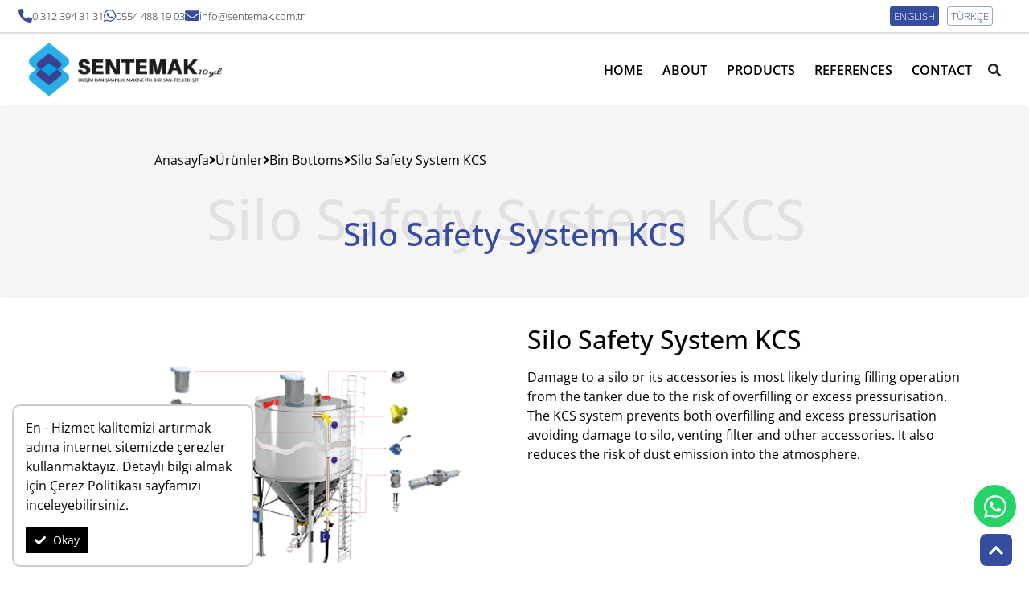

--- FILE ---
content_type: text/html; charset=UTF-8
request_url: https://sentemak.com.tr/en/products/silo-safety-system-kcs/
body_size: 10204
content:
<!DOCTYPE html>
<html lang="en-US">
<head>
    <meta charset="UTF-8">
    <meta name="viewport" content="width=device-width, initial-scale=1.0" >
    <meta name="siteURL" content="https://sentemak.com.tr/en/">
    <meta name="author" content="Sefa Sungur <info@sefa.dev>">
    <link rel="profile" href="https://gmpg.org/xfn/11">
    <meta name='robots' content='index, follow, max-image-preview:large, max-snippet:-1, max-video-preview:-1' />

	<!-- This site is optimized with the Yoast SEO plugin v26.8 - https://yoast.com/product/yoast-seo-wordpress/ -->
	<title>Silo Safety System KCS - Sentemak</title>
	<meta name="description" content="Damage to a silo or its accessories is most likely during filling operation from the tanker due to the risk of overfilling or excess pressurisation.The" />
	<link rel="canonical" href="https://sentemak.com.tr/en/products/silo-safety-system-kcs/" />
	<meta property="og:locale" content="en_US" />
	<meta property="og:type" content="article" />
	<meta property="og:title" content="Silo Safety System KCS - Sentemak" />
	<meta property="og:description" content="Damage to a silo or its accessories is most likely during filling operation from the tanker due to the risk of overfilling or excess pressurisation.The" />
	<meta property="og:url" content="https://sentemak.com.tr/en/products/silo-safety-system-kcs/" />
	<meta property="og:site_name" content="Sentemak" />
	<meta property="article:modified_time" content="2023-01-06T12:02:35+00:00" />
	<meta property="og:image" content="https://sentemak.com.tr/wp-content/uploads/2023/01/KCS-blockedout-.png" />
	<meta property="og:image:width" content="1260" />
	<meta property="og:image:height" content="840" />
	<meta property="og:image:type" content="image/png" />
	<meta name="twitter:card" content="summary_large_image" />
	<script type="application/ld+json" class="yoast-schema-graph">{"@context":"https://schema.org","@graph":[{"@type":"WebPage","@id":"https://sentemak.com.tr/en/products/silo-safety-system-kcs/","url":"https://sentemak.com.tr/en/products/silo-safety-system-kcs/","name":"Silo Safety System KCS - Sentemak","isPartOf":{"@id":"https://sentemak.com.tr/en/#website"},"primaryImageOfPage":{"@id":"https://sentemak.com.tr/en/products/silo-safety-system-kcs/#primaryimage"},"image":{"@id":"https://sentemak.com.tr/en/products/silo-safety-system-kcs/#primaryimage"},"thumbnailUrl":"https://sentemak.com.tr/wp-content/uploads/2023/01/KCS-blockedout-.png","datePublished":"2023-01-06T12:00:38+00:00","dateModified":"2023-01-06T12:02:35+00:00","description":"Damage to a silo or its accessories is most likely during filling operation from the tanker due to the risk of overfilling or excess pressurisation.The","breadcrumb":{"@id":"https://sentemak.com.tr/en/products/silo-safety-system-kcs/#breadcrumb"},"inLanguage":"en-US","potentialAction":[{"@type":"ReadAction","target":["https://sentemak.com.tr/en/products/silo-safety-system-kcs/"]}]},{"@type":"ImageObject","inLanguage":"en-US","@id":"https://sentemak.com.tr/en/products/silo-safety-system-kcs/#primaryimage","url":"https://sentemak.com.tr/wp-content/uploads/2023/01/KCS-blockedout-.png","contentUrl":"https://sentemak.com.tr/wp-content/uploads/2023/01/KCS-blockedout-.png","width":1260,"height":840},{"@type":"BreadcrumbList","@id":"https://sentemak.com.tr/en/products/silo-safety-system-kcs/#breadcrumb","itemListElement":[{"@type":"ListItem","position":1,"name":"Anasayfa","item":"https://sentemak.com.tr/en/"},{"@type":"ListItem","position":2,"name":"Ürünler","item":"https://sentemak.com.tr/en/products/"},{"@type":"ListItem","position":3,"name":"Silo Safety System KCS"}]},{"@type":"WebSite","@id":"https://sentemak.com.tr/en/#website","url":"https://sentemak.com.tr/en/","name":"Sentemak","description":"","publisher":{"@id":"https://sentemak.com.tr/en/#organization"},"potentialAction":[{"@type":"SearchAction","target":{"@type":"EntryPoint","urlTemplate":"https://sentemak.com.tr/en/?s={search_term_string}"},"query-input":{"@type":"PropertyValueSpecification","valueRequired":true,"valueName":"search_term_string"}}],"inLanguage":"en-US"},{"@type":"Organization","@id":"https://sentemak.com.tr/en/#organization","name":"Sentemak","url":"https://sentemak.com.tr/en/","logo":{"@type":"ImageObject","inLanguage":"en-US","@id":"https://sentemak.com.tr/en/#/schema/logo/image/","url":"https://sentemak.com.tr/wp-content/uploads/2023/03/10yil-logo.png","contentUrl":"https://sentemak.com.tr/wp-content/uploads/2023/03/10yil-logo.png","width":581,"height":156,"caption":"Sentemak"},"image":{"@id":"https://sentemak.com.tr/en/#/schema/logo/image/"}}]}</script>
	<!-- / Yoast SEO plugin. -->


<link rel='dns-prefetch' href='//cdn.jsdelivr.net' />
<link rel="alternate" title="oEmbed (JSON)" type="application/json+oembed" href="https://sentemak.com.tr/en/wp-json/oembed/1.0/embed?url=https%3A%2F%2Fsentemak.com.tr%2Fen%2Fproducts%2Fsilo-safety-system-kcs%2F" />
<link rel="alternate" title="oEmbed (XML)" type="text/xml+oembed" href="https://sentemak.com.tr/en/wp-json/oembed/1.0/embed?url=https%3A%2F%2Fsentemak.com.tr%2Fen%2Fproducts%2Fsilo-safety-system-kcs%2F&#038;format=xml" />
<style id='wp-img-auto-sizes-contain-inline-css' type='text/css'>
img:is([sizes=auto i],[sizes^="auto," i]){contain-intrinsic-size:3000px 1500px}
/*# sourceURL=wp-img-auto-sizes-contain-inline-css */
</style>
<style id='wp-emoji-styles-inline-css' type='text/css'>

	img.wp-smiley, img.emoji {
		display: inline !important;
		border: none !important;
		box-shadow: none !important;
		height: 1em !important;
		width: 1em !important;
		margin: 0 0.07em !important;
		vertical-align: -0.1em !important;
		background: none !important;
		padding: 0 !important;
	}
/*# sourceURL=wp-emoji-styles-inline-css */
</style>
<link rel='stylesheet' id='wp-block-library-css' href='https://sentemak.com.tr/wp-includes/css/dist/block-library/style.min.css?ver=6.9' type='text/css' media='all' />
<style id='global-styles-inline-css' type='text/css'>
:root{--wp--preset--aspect-ratio--square: 1;--wp--preset--aspect-ratio--4-3: 4/3;--wp--preset--aspect-ratio--3-4: 3/4;--wp--preset--aspect-ratio--3-2: 3/2;--wp--preset--aspect-ratio--2-3: 2/3;--wp--preset--aspect-ratio--16-9: 16/9;--wp--preset--aspect-ratio--9-16: 9/16;--wp--preset--color--black: #000000;--wp--preset--color--cyan-bluish-gray: #abb8c3;--wp--preset--color--white: #ffffff;--wp--preset--color--pale-pink: #f78da7;--wp--preset--color--vivid-red: #cf2e2e;--wp--preset--color--luminous-vivid-orange: #ff6900;--wp--preset--color--luminous-vivid-amber: #fcb900;--wp--preset--color--light-green-cyan: #7bdcb5;--wp--preset--color--vivid-green-cyan: #00d084;--wp--preset--color--pale-cyan-blue: #8ed1fc;--wp--preset--color--vivid-cyan-blue: #0693e3;--wp--preset--color--vivid-purple: #9b51e0;--wp--preset--gradient--vivid-cyan-blue-to-vivid-purple: linear-gradient(135deg,rgb(6,147,227) 0%,rgb(155,81,224) 100%);--wp--preset--gradient--light-green-cyan-to-vivid-green-cyan: linear-gradient(135deg,rgb(122,220,180) 0%,rgb(0,208,130) 100%);--wp--preset--gradient--luminous-vivid-amber-to-luminous-vivid-orange: linear-gradient(135deg,rgb(252,185,0) 0%,rgb(255,105,0) 100%);--wp--preset--gradient--luminous-vivid-orange-to-vivid-red: linear-gradient(135deg,rgb(255,105,0) 0%,rgb(207,46,46) 100%);--wp--preset--gradient--very-light-gray-to-cyan-bluish-gray: linear-gradient(135deg,rgb(238,238,238) 0%,rgb(169,184,195) 100%);--wp--preset--gradient--cool-to-warm-spectrum: linear-gradient(135deg,rgb(74,234,220) 0%,rgb(151,120,209) 20%,rgb(207,42,186) 40%,rgb(238,44,130) 60%,rgb(251,105,98) 80%,rgb(254,248,76) 100%);--wp--preset--gradient--blush-light-purple: linear-gradient(135deg,rgb(255,206,236) 0%,rgb(152,150,240) 100%);--wp--preset--gradient--blush-bordeaux: linear-gradient(135deg,rgb(254,205,165) 0%,rgb(254,45,45) 50%,rgb(107,0,62) 100%);--wp--preset--gradient--luminous-dusk: linear-gradient(135deg,rgb(255,203,112) 0%,rgb(199,81,192) 50%,rgb(65,88,208) 100%);--wp--preset--gradient--pale-ocean: linear-gradient(135deg,rgb(255,245,203) 0%,rgb(182,227,212) 50%,rgb(51,167,181) 100%);--wp--preset--gradient--electric-grass: linear-gradient(135deg,rgb(202,248,128) 0%,rgb(113,206,126) 100%);--wp--preset--gradient--midnight: linear-gradient(135deg,rgb(2,3,129) 0%,rgb(40,116,252) 100%);--wp--preset--font-size--small: 13px;--wp--preset--font-size--medium: 20px;--wp--preset--font-size--large: 36px;--wp--preset--font-size--x-large: 42px;--wp--preset--spacing--20: 0.44rem;--wp--preset--spacing--30: 0.67rem;--wp--preset--spacing--40: 1rem;--wp--preset--spacing--50: 1.5rem;--wp--preset--spacing--60: 2.25rem;--wp--preset--spacing--70: 3.38rem;--wp--preset--spacing--80: 5.06rem;--wp--preset--shadow--natural: 6px 6px 9px rgba(0, 0, 0, 0.2);--wp--preset--shadow--deep: 12px 12px 50px rgba(0, 0, 0, 0.4);--wp--preset--shadow--sharp: 6px 6px 0px rgba(0, 0, 0, 0.2);--wp--preset--shadow--outlined: 6px 6px 0px -3px rgb(255, 255, 255), 6px 6px rgb(0, 0, 0);--wp--preset--shadow--crisp: 6px 6px 0px rgb(0, 0, 0);}:where(.is-layout-flex){gap: 0.5em;}:where(.is-layout-grid){gap: 0.5em;}body .is-layout-flex{display: flex;}.is-layout-flex{flex-wrap: wrap;align-items: center;}.is-layout-flex > :is(*, div){margin: 0;}body .is-layout-grid{display: grid;}.is-layout-grid > :is(*, div){margin: 0;}:where(.wp-block-columns.is-layout-flex){gap: 2em;}:where(.wp-block-columns.is-layout-grid){gap: 2em;}:where(.wp-block-post-template.is-layout-flex){gap: 1.25em;}:where(.wp-block-post-template.is-layout-grid){gap: 1.25em;}.has-black-color{color: var(--wp--preset--color--black) !important;}.has-cyan-bluish-gray-color{color: var(--wp--preset--color--cyan-bluish-gray) !important;}.has-white-color{color: var(--wp--preset--color--white) !important;}.has-pale-pink-color{color: var(--wp--preset--color--pale-pink) !important;}.has-vivid-red-color{color: var(--wp--preset--color--vivid-red) !important;}.has-luminous-vivid-orange-color{color: var(--wp--preset--color--luminous-vivid-orange) !important;}.has-luminous-vivid-amber-color{color: var(--wp--preset--color--luminous-vivid-amber) !important;}.has-light-green-cyan-color{color: var(--wp--preset--color--light-green-cyan) !important;}.has-vivid-green-cyan-color{color: var(--wp--preset--color--vivid-green-cyan) !important;}.has-pale-cyan-blue-color{color: var(--wp--preset--color--pale-cyan-blue) !important;}.has-vivid-cyan-blue-color{color: var(--wp--preset--color--vivid-cyan-blue) !important;}.has-vivid-purple-color{color: var(--wp--preset--color--vivid-purple) !important;}.has-black-background-color{background-color: var(--wp--preset--color--black) !important;}.has-cyan-bluish-gray-background-color{background-color: var(--wp--preset--color--cyan-bluish-gray) !important;}.has-white-background-color{background-color: var(--wp--preset--color--white) !important;}.has-pale-pink-background-color{background-color: var(--wp--preset--color--pale-pink) !important;}.has-vivid-red-background-color{background-color: var(--wp--preset--color--vivid-red) !important;}.has-luminous-vivid-orange-background-color{background-color: var(--wp--preset--color--luminous-vivid-orange) !important;}.has-luminous-vivid-amber-background-color{background-color: var(--wp--preset--color--luminous-vivid-amber) !important;}.has-light-green-cyan-background-color{background-color: var(--wp--preset--color--light-green-cyan) !important;}.has-vivid-green-cyan-background-color{background-color: var(--wp--preset--color--vivid-green-cyan) !important;}.has-pale-cyan-blue-background-color{background-color: var(--wp--preset--color--pale-cyan-blue) !important;}.has-vivid-cyan-blue-background-color{background-color: var(--wp--preset--color--vivid-cyan-blue) !important;}.has-vivid-purple-background-color{background-color: var(--wp--preset--color--vivid-purple) !important;}.has-black-border-color{border-color: var(--wp--preset--color--black) !important;}.has-cyan-bluish-gray-border-color{border-color: var(--wp--preset--color--cyan-bluish-gray) !important;}.has-white-border-color{border-color: var(--wp--preset--color--white) !important;}.has-pale-pink-border-color{border-color: var(--wp--preset--color--pale-pink) !important;}.has-vivid-red-border-color{border-color: var(--wp--preset--color--vivid-red) !important;}.has-luminous-vivid-orange-border-color{border-color: var(--wp--preset--color--luminous-vivid-orange) !important;}.has-luminous-vivid-amber-border-color{border-color: var(--wp--preset--color--luminous-vivid-amber) !important;}.has-light-green-cyan-border-color{border-color: var(--wp--preset--color--light-green-cyan) !important;}.has-vivid-green-cyan-border-color{border-color: var(--wp--preset--color--vivid-green-cyan) !important;}.has-pale-cyan-blue-border-color{border-color: var(--wp--preset--color--pale-cyan-blue) !important;}.has-vivid-cyan-blue-border-color{border-color: var(--wp--preset--color--vivid-cyan-blue) !important;}.has-vivid-purple-border-color{border-color: var(--wp--preset--color--vivid-purple) !important;}.has-vivid-cyan-blue-to-vivid-purple-gradient-background{background: var(--wp--preset--gradient--vivid-cyan-blue-to-vivid-purple) !important;}.has-light-green-cyan-to-vivid-green-cyan-gradient-background{background: var(--wp--preset--gradient--light-green-cyan-to-vivid-green-cyan) !important;}.has-luminous-vivid-amber-to-luminous-vivid-orange-gradient-background{background: var(--wp--preset--gradient--luminous-vivid-amber-to-luminous-vivid-orange) !important;}.has-luminous-vivid-orange-to-vivid-red-gradient-background{background: var(--wp--preset--gradient--luminous-vivid-orange-to-vivid-red) !important;}.has-very-light-gray-to-cyan-bluish-gray-gradient-background{background: var(--wp--preset--gradient--very-light-gray-to-cyan-bluish-gray) !important;}.has-cool-to-warm-spectrum-gradient-background{background: var(--wp--preset--gradient--cool-to-warm-spectrum) !important;}.has-blush-light-purple-gradient-background{background: var(--wp--preset--gradient--blush-light-purple) !important;}.has-blush-bordeaux-gradient-background{background: var(--wp--preset--gradient--blush-bordeaux) !important;}.has-luminous-dusk-gradient-background{background: var(--wp--preset--gradient--luminous-dusk) !important;}.has-pale-ocean-gradient-background{background: var(--wp--preset--gradient--pale-ocean) !important;}.has-electric-grass-gradient-background{background: var(--wp--preset--gradient--electric-grass) !important;}.has-midnight-gradient-background{background: var(--wp--preset--gradient--midnight) !important;}.has-small-font-size{font-size: var(--wp--preset--font-size--small) !important;}.has-medium-font-size{font-size: var(--wp--preset--font-size--medium) !important;}.has-large-font-size{font-size: var(--wp--preset--font-size--large) !important;}.has-x-large-font-size{font-size: var(--wp--preset--font-size--x-large) !important;}
/*# sourceURL=global-styles-inline-css */
</style>

<style id='classic-theme-styles-inline-css' type='text/css'>
/*! This file is auto-generated */
.wp-block-button__link{color:#fff;background-color:#32373c;border-radius:9999px;box-shadow:none;text-decoration:none;padding:calc(.667em + 2px) calc(1.333em + 2px);font-size:1.125em}.wp-block-file__button{background:#32373c;color:#fff;text-decoration:none}
/*# sourceURL=/wp-includes/css/classic-themes.min.css */
</style>
<link rel='stylesheet' id='contact-form-7-css' href='https://sentemak.com.tr/wp-content/plugins/contact-form-7/includes/css/styles.css?ver=6.1.4' type='text/css' media='all' />
<link rel='stylesheet' id='menu-image-css' href='https://sentemak.com.tr/wp-content/plugins/menu-image/includes/css/menu-image.css?ver=3.13' type='text/css' media='all' />
<link rel='stylesheet' id='dashicons-css' href='https://sentemak.com.tr/wp-includes/css/dashicons.min.css?ver=6.9' type='text/css' media='all' />
<link rel='stylesheet' id='wpml-menu-item-0-css' href='https://sentemak.com.tr/wp-content/plugins/sitepress-multilingual-cms/templates/language-switchers/menu-item/style.min.css?ver=1' type='text/css' media='all' />
<link rel='stylesheet' id='style-css' href='https://sentemak.com.tr/wp-content/themes/sentemak/style.css?ver=6.9' type='text/css' media='all' />
<link rel='stylesheet' id='library-css' href='https://sentemak.com.tr/wp-content/themes/sentemak/assets/styles/library.min.css?ver=all' type='text/css' media='all' />
<link rel='stylesheet' id='main-css' href='https://sentemak.com.tr/wp-content/themes/sentemak/assets/styles/main.css?ver=all' type='text/css' media='all' />
<link rel='stylesheet' id='responsive-css' href='https://sentemak.com.tr/wp-content/themes/sentemak/assets/styles/responsive.css?ver=all' type='text/css' media='all' />
<link rel='stylesheet' id='custom-css' href='https://sentemak.com.tr/wp-content/themes/sentemak/assets/styles/custom.css?ver=all' type='text/css' media='all' />
<script type="text/javascript" id="wpml-cookie-js-extra">
/* <![CDATA[ */
var wpml_cookies = {"wp-wpml_current_language":{"value":"en","expires":1,"path":"/"}};
var wpml_cookies = {"wp-wpml_current_language":{"value":"en","expires":1,"path":"/"}};
//# sourceURL=wpml-cookie-js-extra
/* ]]> */
</script>
<script type="text/javascript" src="https://sentemak.com.tr/wp-content/plugins/sitepress-multilingual-cms/res/js/cookies/language-cookie.js?ver=486900" id="wpml-cookie-js" defer="defer" data-wp-strategy="defer"></script>
<script type="text/javascript" src="//cdn.jsdelivr.net/npm/vue@2.6.14/dist/vue.min.js?ver=2.6.14" id="vue-js"></script>
<link rel="https://api.w.org/" href="https://sentemak.com.tr/en/wp-json/" /><link rel="alternate" title="JSON" type="application/json" href="https://sentemak.com.tr/en/wp-json/wp/v2/urunler/1200" /><meta name="generator" content="WordPress 6.9" />
<link rel='shortlink' href='https://sentemak.com.tr/en/?p=1200' />
<meta name="generator" content="WPML ver:4.8.6 stt:5,1,53;" />
<link rel="icon" href="https://sentemak.com.tr/wp-content/uploads/2022/12/favicon-1-150x150.webp" sizes="32x32" />
<link rel="icon" href="https://sentemak.com.tr/wp-content/uploads/2022/12/favicon-1.webp" sizes="192x192" />
<link rel="apple-touch-icon" href="https://sentemak.com.tr/wp-content/uploads/2022/12/favicon-1.webp" />
<meta name="msapplication-TileImage" content="https://sentemak.com.tr/wp-content/uploads/2022/12/favicon-1.webp" />
</head>
<body data-rsssl=1>
<div class="top-bar">
    <div class="container-fluid">
        <div class="d-flex justify-content-center justify-content-lg-between">
            <div class="header-contact d-none d-md-flex">
                <div class="contact-info">
                    <span><i class="fas fa-phone-alt fa-lg text-main"></i></span>
                    <span><a class="link link-special" href="tel:0 312 394 31 31 ">0 312 394 31 31 </a></span>
                </div>
                <div class="contact-info">
                    <span><i class="fab fa-whatsapp fa-lg text-main"></i></span>
                    <span><a class="link link-special" target="_blank" href="https://wa.me/05544881903">0554 488 19 03</a></span>
                </div>
                <div class="contact-info">
                    <span><i class="fas fa-envelope fa-lg text-main"></i></span>
                    <span><a class="link link-special" href="mailto:info@sentemak.com.tr">info@sentemak.com.tr</a></span>
                </div>
            </div>
            <div class="lang-wrapper">
                <ul id="menu-dil-menusu-en" class=""><li id="menu-item-wpml-ls-13-en" class="menu-item wpml-ls-slot-13 wpml-ls-item wpml-ls-item-en wpml-ls-current-language wpml-ls-menu-item wpml-ls-first-item menu-item-type-wpml_ls_menu_item menu-item-object-wpml_ls_menu_item menu-item-wpml-ls-13-en"><a href="https://sentemak.com.tr/en/products/silo-safety-system-kcs/" role="menuitem"><span class="wpml-ls-native" lang="en">English</span></a></li>
<li id="menu-item-wpml-ls-13-tr" class="menu-item wpml-ls-slot-13 wpml-ls-item wpml-ls-item-tr wpml-ls-menu-item wpml-ls-last-item menu-item-type-wpml_ls_menu_item menu-item-object-wpml_ls_menu_item menu-item-wpml-ls-13-tr"><a href="https://sentemak.com.tr/urunler/silo-emniyet-sistemi-kcs/" title="Switch to Türkçe" aria-label="Switch to Türkçe" role="menuitem"><span class="wpml-ls-native" lang="tr">Türkçe</span></a></li>
</ul>            </div>
        </div>
    </div>
</div>
<header id="header" class="sticky-top">
    <div class="container-fluid position-relative">
        <div class="row">
            <div class="col-lg-2 col-8">
                <div class="logo-area">
                    <a href="https://sentemak.com.tr/en/">
                        <img src="https://sentemak.com.tr/wp-content/uploads/2023/03/10yil-logo.png" alt="Logo">
                    </a>
                </div>
            </div>
            <div class="col-lg-10 col-4 position-static">
                <div class="menu-area d-flex justify-content-end">
                    <span class="d-lg-none pr-3 d-flex justify-content-center align-items-center"><i class="fas fa-search search-toggle fa-lg"></i></span>
                    <a href="#mainMenu" class="mobile-menu-button"><span><i class="fas fa-bars"></i></span></a>
                    <div class="main-menu">
                        <nav id="mainMenu">
                            <div class="menu-ana-menu-en-container"><ul id="menu-ana-menu-en" class="menu"><li id="menu-item-168" class="menu-item menu-item-type-custom menu-item-object-custom menu-item-168"><a href="https://sentemak.com.tr/en">Home</a></li>
<li id="menu-item-169" class="menu-item menu-item-type-post_type menu-item-object-page menu-item-169"><a href="https://sentemak.com.tr/en/about/">About</a></li>
<li id="menu-item-170" class="menu-item menu-item-type-post_type_archive menu-item-object-urunler menu-item-has-children menu-item-170"><a href="https://sentemak.com.tr/en/products/">Products</a>
<ul class="sub-menu">
	<li id="menu-item-1605" class="menu-item menu-item-type-taxonomy menu-item-object-urun_kategorileri menu-item-1605"><a href="https://sentemak.com.tr/en/product_categories/screw-conveyors-andfeeders/" class="menu-image-title-after menu-image-hovered"><span class='menu-image-hover-wrapper'><img width="242" height="161" src="https://sentemak.com.tr/wp-content/uploads/2023/01/kapak-15-242x161.png" class="menu-image menu-image-title-after" alt="" decoding="async" /><img width="242" height="161" src="https://sentemak.com.tr/wp-content/uploads/2023/01/kapak-15-242x161.png" class="hovered-image menu-image-title-after" alt="" style="margin-left: -242px;" decoding="async" /></span><span class="menu-image-title-after menu-image-title">Screw Conveyors andFeeders</span></a></li>
	<li id="menu-item-1603" class="menu-item menu-item-type-taxonomy menu-item-object-urun_kategorileri menu-item-1603"><a href="https://sentemak.com.tr/en/product_categories/dust-filters/" class="menu-image-title-after menu-image-hovered"><span class='menu-image-hover-wrapper'><img width="242" height="161" src="https://sentemak.com.tr/wp-content/uploads/2023/01/SILOTOP-ZERO-242x161.png" class="menu-image menu-image-title-after" alt="" decoding="async" /><img width="242" height="161" src="https://sentemak.com.tr/wp-content/uploads/2023/01/SILOTOP-ZERO-242x161.png" class="hovered-image menu-image-title-after" alt="" style="margin-left: -242px;" decoding="async" /></span><span class="menu-image-title-after menu-image-title">Dust Filters</span></a></li>
	<li id="menu-item-2094" class="menu-item menu-item-type-taxonomy menu-item-object-urun_kategorileri menu-item-2094"><a href="https://sentemak.com.tr/en/product_categories/valves/" class="menu-image-title-after menu-image-hovered"><span class='menu-image-hover-wrapper'><img width="242" height="161" src="https://sentemak.com.tr/wp-content/uploads/2023/01/kapak-5-242x161.png" class="menu-image menu-image-title-after" alt="" decoding="async" /><img width="242" height="161" src="https://sentemak.com.tr/wp-content/uploads/2023/01/kapak-5-242x161.png" class="hovered-image menu-image-title-after" alt="" style="margin-left: -242px;" decoding="async" /></span><span class="menu-image-title-after menu-image-title">Valves</span></a></li>
	<li id="menu-item-1608" class="menu-item menu-item-type-taxonomy menu-item-object-urun_kategorileri menu-item-1608"><a href="https://sentemak.com.tr/en/product_categories/actuators/" class="menu-image-title-after menu-image-hovered"><span class='menu-image-hover-wrapper'><img width="242" height="161" src="https://sentemak.com.tr/wp-content/uploads/2023/03/Aktuatorler-1-242x161.jpg" class="menu-image menu-image-title-after" alt="" decoding="async" /><img width="242" height="161" src="https://sentemak.com.tr/wp-content/uploads/2023/03/Aktuatorler-1-242x161.jpg" class="hovered-image menu-image-title-after" alt="" style="margin-left: -242px;" decoding="async" /></span><span class="menu-image-title-after menu-image-title">Actuators</span></a></li>
	<li id="menu-item-1606" class="menu-item menu-item-type-taxonomy menu-item-object-urun_kategorileri menu-item-1606"><a href="https://sentemak.com.tr/en/product_categories/valves-and-actuators/" class="menu-image-title-after menu-image-hovered"><span class='menu-image-hover-wrapper'><img width="242" height="161" src="https://sentemak.com.tr/wp-content/uploads/2023/03/basinc-242x161.jpg" class="menu-image menu-image-title-after" alt="" decoding="async" /><img width="242" height="161" src="https://sentemak.com.tr/wp-content/uploads/2023/03/basinc-242x161.jpg" class="hovered-image menu-image-title-after" alt="" style="margin-left: -242px;" decoding="async" /></span><span class="menu-image-title-after menu-image-title">Valves and Actuators</span></a></li>
	<li id="menu-item-1598" class="menu-item menu-item-type-taxonomy menu-item-object-urun_kategorileri menu-item-1598"><a href="https://sentemak.com.tr/en/product_categories/vibrator-units/" class="menu-image-title-after menu-image-hovered"><span class='menu-image-hover-wrapper'><img width="242" height="161" src="https://sentemak.com.tr/wp-content/uploads/2023/03/Vibrator-1-242x161.jpg" class="menu-image menu-image-title-after" alt="" decoding="async" /><img width="242" height="161" src="https://sentemak.com.tr/wp-content/uploads/2023/03/Vibrator-1-242x161.jpg" class="hovered-image menu-image-title-after" alt="" style="margin-left: -242px;" decoding="async" /></span><span class="menu-image-title-after menu-image-title">Vibrator Units</span></a></li>
	<li id="menu-item-1596" class="menu-item menu-item-type-taxonomy menu-item-object-urun_kategorileri menu-item-1596"><a href="https://sentemak.com.tr/en/product_categories/level-and-pressure-monitoring/" class="menu-image-title-after menu-image-hovered"><span class='menu-image-hover-wrapper'><img width="242" height="161" src="https://sentemak.com.tr/wp-content/uploads/2023/03/seviye-basinc-242x161.jpg" class="menu-image menu-image-title-after" alt="" decoding="async" /><img width="242" height="161" src="https://sentemak.com.tr/wp-content/uploads/2023/03/seviye-basinc-242x161.jpg" class="hovered-image menu-image-title-after" alt="" style="margin-left: -242px;" decoding="async" /></span><span class="menu-image-title-after menu-image-title">Level and Pressure Monitoring</span></a></li>
	<li id="menu-item-1599" class="menu-item menu-item-type-taxonomy menu-item-object-urun_kategorileri menu-item-1599"><a href="https://sentemak.com.tr/en/product_categories/bin-activators-en/" class="menu-image-title-after menu-image-hovered"><span class='menu-image-hover-wrapper'><img width="242" height="161" src="https://sentemak.com.tr/wp-content/uploads/2023/01/BAS-blockedout-242x161.png" class="menu-image menu-image-title-after" alt="" decoding="async" /><img width="242" height="161" src="https://sentemak.com.tr/wp-content/uploads/2023/01/BAS-blockedout-242x161.png" class="hovered-image menu-image-title-after" alt="" style="margin-left: -242px;" decoding="async" /></span><span class="menu-image-title-after menu-image-title">Bin Activators</span></a></li>
	<li id="menu-item-1594" class="menu-item menu-item-type-taxonomy menu-item-object-urun_kategorileri menu-item-1594"><a href="https://sentemak.com.tr/en/product_categories/micro-batch-feeders/" class="menu-image-title-after menu-image-hovered"><span class='menu-image-hover-wrapper'><img width="242" height="161" src="https://sentemak.com.tr/wp-content/uploads/2023/01/DCC-blockedout3-242x161.png" class="menu-image menu-image-title-after" alt="" decoding="async" /><img width="242" height="161" src="https://sentemak.com.tr/wp-content/uploads/2023/01/DCC-blockedout3-242x161.png" class="hovered-image menu-image-title-after" alt="" style="margin-left: -242px;" decoding="async" /></span><span class="menu-image-title-after menu-image-title">Micro-Batch Feeders</span></a></li>
	<li id="menu-item-1595" class="menu-item menu-item-type-taxonomy menu-item-object-urun_kategorileri menu-item-1595"><a href="https://sentemak.com.tr/en/product_categories/mixers/" class="menu-image-title-after menu-image-hovered"><span class='menu-image-hover-wrapper'><img width="242" height="161" src="https://sentemak.com.tr/wp-content/uploads/2023/01/WBHP-T-blockedout-242x161.png" class="menu-image menu-image-title-after" alt="" decoding="async" /><img width="242" height="161" src="https://sentemak.com.tr/wp-content/uploads/2023/01/WBHP-T-blockedout-242x161.png" class="hovered-image menu-image-title-after" alt="" style="margin-left: -242px;" decoding="async" /></span><span class="menu-image-title-after menu-image-title">Mixers</span></a></li>
	<li id="menu-item-1597" class="menu-item menu-item-type-taxonomy menu-item-object-urun_kategorileri current-urunler-ancestor current-menu-parent current-urunler-parent menu-item-1597"><a href="https://sentemak.com.tr/en/product_categories/bin-bottoms/" class="menu-image-title-after menu-image-hovered"><span class='menu-image-hover-wrapper'><img width="242" height="161" src="https://sentemak.com.tr/wp-content/uploads/2023/01/KCS-blockedout--242x161.png" class="menu-image menu-image-title-after" alt="" decoding="async" /><img width="242" height="161" src="https://sentemak.com.tr/wp-content/uploads/2023/01/KCS-blockedout--242x161.png" class="hovered-image menu-image-title-after" alt="" style="margin-left: -242px;" decoding="async" /></span><span class="menu-image-title-after menu-image-title">Bin Bottoms</span></a></li>
	<li id="menu-item-1600" class="menu-item menu-item-type-taxonomy menu-item-object-urun_kategorileri menu-item-1600"><a href="https://sentemak.com.tr/en/product_categories/rotary-valves-and-rotary-feeders/" class="menu-image-title-after menu-image-hovered"><span class='menu-image-hover-wrapper'><img width="242" height="161" src="https://sentemak.com.tr/wp-content/uploads/2023/01/RVS-blockedout-242x161.png" class="menu-image menu-image-title-after" alt="" decoding="async" /><img width="242" height="161" src="https://sentemak.com.tr/wp-content/uploads/2023/01/RVS-blockedout-242x161.png" class="hovered-image menu-image-title-after" alt="" style="margin-left: -242px;" decoding="async" /></span><span class="menu-image-title-after menu-image-title">Rotary Valves and Rotary Feeders</span></a></li>
	<li id="menu-item-1601" class="menu-item menu-item-type-taxonomy menu-item-object-urun_kategorileri menu-item-1601"><a href="https://sentemak.com.tr/en/product_categories/pipe-couplings/" class="menu-image-title-after menu-image-hovered"><span class='menu-image-hover-wrapper'><img width="242" height="161" src="https://sentemak.com.tr/wp-content/uploads/2023/01/boru-baglanti-elemanlari-242x161.png" class="menu-image menu-image-title-after" alt="" decoding="async" /><img width="242" height="161" src="https://sentemak.com.tr/wp-content/uploads/2023/01/boru-baglanti-elemanlari-242x161.png" class="hovered-image menu-image-title-after" alt="" style="margin-left: -242px;" decoding="async" /></span><span class="menu-image-title-after menu-image-title">Pipe Couplings</span></a></li>
	<li id="menu-item-1602" class="menu-item menu-item-type-taxonomy menu-item-object-urun_kategorileri menu-item-1602"><a href="https://sentemak.com.tr/en/product_categories/loading-bellows/" class="menu-image-title-after menu-image-hovered"><span class='menu-image-hover-wrapper'><img width="242" height="161" src="https://sentemak.com.tr/wp-content/uploads/2023/01/ZA-blockedout-242x161.png" class="menu-image menu-image-title-after" alt="" decoding="async" /><img width="242" height="161" src="https://sentemak.com.tr/wp-content/uploads/2023/01/ZA-blockedout-242x161.png" class="hovered-image menu-image-title-after" alt="" style="margin-left: -242px;" decoding="async" /></span><span class="menu-image-title-after menu-image-title">Loading Bellows</span></a></li>
</ul>
</li>
<li id="menu-item-171" class="menu-item menu-item-type-post_type menu-item-object-page menu-item-171"><a href="https://sentemak.com.tr/en/references/">References</a></li>
<li id="menu-item-172" class="menu-item menu-item-type-post_type menu-item-object-page menu-item-172"><a href="https://sentemak.com.tr/en/contact/">Contact</a></li>
</ul></div>                        </nav>
                    </div>
                    <div class="d-none d-lg-inline-flex justify-content-center align-items-center ml-2"><i class="fas fa-search search-toggle"></i></div>
                    <div id="search-pop" class="search-pop p-3">
                        <div>
                            <form action="" method="get">
                                <input type="text" name="s" placeholder="Ürün Ara">
                                <button>
                                    <i class="fas fa-search"></i>
                                </button>
                            </form>
                            <div class="close search-toggle">
                                <i class="fas fa-times"></i>
                            </div>
                        </div>
                    </div>
                </div>
            </div>
        </div>
    </div>
</header>
<main>    <section class="breadcrumb">
        <div class="description text-center text-lg-left">
            <div class="d-inline-flex pb-5">
                <a href="https://sentemak.com.tr/en/">Anasayfa</a>
                <i class="fas fa-angle-right"></i> <a href="https://sentemak.com.tr/en/products/">Ürünler</a>
                <i class="fas fa-angle-right"></i> <a href="https://sentemak.com.tr/en/product_categories/bin-bottoms/">Bin Bottoms</a>
                <i class="fas fa-angle-right"></i> <span>Silo Safety System KCS</span>
            </div>

            <div class="text-center">
                <h1 class="special-heading" data-before-content="Silo Safety System KCS">Silo Safety System KCS</h1>
            </div>
        </div>
    </section>
    <section class="about-detail-section">
        <div class="container py-3">
            <div class="row">
                <div class="col-lg-6">
                    <div id="carouselExampleIndicators" class="carousel slide" data-ride="carousel" data-interval="5000">
                        <div class="carousel-inner">
                                                        <div class="carousel-item active">
                                <img class="w-100 pb-3" src="https://sentemak.com.tr/wp-content/uploads/2023/01/KCS-blockedout-.png" alt="Silo Safety System KCS">
                            </div>
                                                        </div>
                        <a class="carousel-control-prev" href="#carouselExampleIndicators" role="button" data-slide="prev">
                            <span class="carousel-control-prev-icon" aria-hidden="true"></span>
                            <span class="sr-only">Previous</span>
                        </a>
                        <a class="carousel-control-next" href="#carouselExampleIndicators" role="button" data-slide="next">
                            <span class="carousel-control-next-icon" aria-hidden="true"></span>
                            <span class="sr-only">Next</span>
                        </a>
                    </div>
                    <div class="download-links">
                                                                    </div>
                </div>
                <div class="col-lg-6 pl-lg-3">
                    <h2>Silo Safety System KCS</h2>
                    <p><!-- wp:paragraph --></p>
<p>Damage to a silo or its accessories is most likely during filling operation from the tanker due to the risk of overfilling or excess pressurisation.<br />The KCS system prevents both overfilling and excess pressurisation avoiding damage to silo, venting filter and other accessories. It also reduces the risk of dust emission into the atmosphere.</p>
<p><!-- /wp:paragraph --></p>
                </div>
            </div>
        </div>
    </section>
        <section class="tab-section">
        <div class="tab-panel py-5 container">
            <div class="text-center pt-5 pb-3">
                <h2 class="special-heading" data-before-content="Teknik Özellikler">Teknik Özellikler</h2>
            </div>
            <div class="row px-md-0 px-3 justify-content-center pt-4" id="tabArea">
                <div class="col-md-4 col-xl-2 px-0 tab-btn-wrapper flex-row flex-md-column">
                                        <div class="tab-btn" data-tab="tab1">Açıklama</div>
                                                            <div class="tab-btn" data-tab="tab2">Özellikler</div>
                                                            <div class="tab-btn" data-tab="tab3">Seçenekler</div>
                                    </div>
                <div class="col-md-6 col-xl-6 px-0 tab-wrapper">
                                        <div id="tab1" class="tab">
                        <p>The KCS Silo Safety System for the safeguarding of silos consists of a central electronic monitoring and control panel which manages a series of silos and a component kit including, in the basic version, one power panel for each silo, a silo pipe connection, a pinch valve, a tanker coupling to the filling pipe, a maximum level indicator, a differential pressure switch or electronic pressure meter, a pressure gauge for the venting filter, a pressure relief valve, and an audible alarm.</p>
                    </div>
                                                            <div id="tab2" class="tab">
                       <ul>
<li>Monitoring up to 32 silos simultaneously</li>
<li>System events list</li>
<li>Starts and stops filter cleaning automatically</li>
<li>Electronic pressure meter gives indication of when filter may need attention</li>
<li>Internal pressure monitoring of each silo</li>
<li>Maximum level indication</li>
<li>Reveals presence of compressed air to venting filter (if air jet filter is used) and pinch valve</li>
</ul>
                    </div>
                                                            <div id="tab3" class="tab">
                       <ul>
<li>Central control panel</li>
<li>Individual power panel</li>
<li>Pressure gauge</li>
<li>Pressure relief valve VCP</li>
<li>Audible alarm</li>
<li>Tanker coupling</li>
<li>Venting filter</li>
<li>Pressure switch/differential pressure meter</li>
<li>Spigot for pressure switch/meter</li>
<li>Level indicator</li>
<li>Pinch valve incl. pneumatic control panel</li>
</ul>
                    </div>
                                    </div>
            </div>
        </div>
    </section>
    
    <section class="product-icon-section">
        <div class="py-5 container">
            <div class="py-3 text-center">
                <h2 class="special-heading" data-before-content="Kullanım Alanları">Kullanım Alanları</h2>
            </div>
            <div class="row product-icons">
                                <div class="col-md-4 col-sm-6">
                    <img class="w-50" src="https://sentemak.com.tr/wp-content/uploads/2023/01/zarar-vermez-23.png" alt="Avoids Harm to People and Damage To Silo and Accessories">
                    <span>Avoids Harm to People and Damage To Silo and Accessories</span>
                </div>
                                <div class="col-md-4 col-sm-6">
                    <img class="w-50" src="https://sentemak.com.tr/wp-content/uploads/2023/01/hava-kirliligi-riski-23.png" alt="Reduces Risk Of Air Pollution">
                    <span>Reduces Risk Of Air Pollution</span>
                </div>
                                <div class="col-md-4 col-sm-6">
                    <img class="w-50" src="https://sentemak.com.tr/wp-content/uploads/2023/01/yanlis-siloya-dolum-riski-23.png" alt="Eliminates Risk of Filling The Wrong Silo">
                    <span>Eliminates Risk of Filling The Wrong Silo</span>
                </div>
                            </div>
        </div>
    </section>
    </main>
<footer>
    <div class="container">
        <div class="row pt-3 pb-5">
            <div class="mt-5 col-md-3">
                <div class="pb-3">
                    <img src="https://sentemak.com.tr/wp-content/uploads/2023/03/10-yil-beyaz-logo.png" class="w-100 footer-logo" alt="logo">
                </div>
                <p>Dökme katı malzeme kullanma ve işlemede ekipman ve tesis bileşenleri gelişimi ve üretiminde dünya lideri olan İtalyan WAMGROUP 2008’den beri kendi yan kuruluşu olarak Türkiye’de faaliyet gösteriyoruz.</p>
            </div>
            <div class="mt-5 offset-md-1 col-md-3">
                <div class="pb-2">
                    <h3>İletişim</h3>
                </div>
                <div>
                    <div class="pt-2 font-14">
                        <b>Adres: </b> İvedik OSB Havalandırmacılar Caddesi No 165/19 KA-CL İş Merkezi Yenimahalle / Ankara                    </div>
                    <div class="pt-2 font-14">
                        <b>Tel: </b><a class="link text-white link-special" href="tel:0 312 394 31 31 ">0 312 394 31 31 </a>
                    </div>
                    <div class="pt-2 font-14">
                        <b>E-Posta: </b><a class="link text-white link-special" href="mailto:info@sentemak.com.tr">info@sentemak.com.tr</a>
                    </div>
                </div>
            </div>
            <div class="mt-5 col-md-2">
                <div class="pb-2">
                    <h3>Menü</h3>
                </div>
                <div class="footer-menu">
                    <div class="menu-alt-menu-en-container"><ul id="menu-alt-menu-en" class="menu"><li id="menu-item-178" class="menu-item menu-item-type-post_type menu-item-object-page menu-item-178"><a href="https://sentemak.com.tr/en/about/">About</a></li>
<li id="menu-item-179" class="menu-item menu-item-type-post_type_archive menu-item-object-urunler menu-item-179"><a href="https://sentemak.com.tr/en/products/">Products</a></li>
<li id="menu-item-180" class="menu-item menu-item-type-post_type menu-item-object-page menu-item-180"><a href="https://sentemak.com.tr/en/references/">References</a></li>
<li id="menu-item-181" class="menu-item menu-item-type-post_type menu-item-object-page menu-item-181"><a href="https://sentemak.com.tr/en/contact/">Contact</a></li>
<li id="menu-item-182" class="menu-item menu-item-type-post_type menu-item-object-page menu-item-182"><a href="https://sentemak.com.tr/en/blog/">Blog</a></li>
</ul></div>                </div>
            </div>
                       <div class="mt-5 col-md-3">
                <div class="pb-2">
                    <h3>Sosyal Medya</h3>
                </div>
                <div class="social-links">
                                                            <a class="mx-1" href="#" target="_blank"><i class="fab fa-facebook text-white fa-lg"></i></a>
                                                                                <a class="mx-1" href="https://www.instagram.com/sentemakmakine/" target="_blank"><i class="fab fa-instagram text-white fa-lg"></i></a>
                                                                                <a class="mx-1" href="#" target="_blank"><i class="fab fa-linkedin text-white fa-lg"></i></a>
                                                        </div>
            </div>
           
        </div>

        <div class="pt-4 border-top">
            <span class="d-block text-center">Copyright &copy; 2026 Sentemak | All rights reserved.</span>
            <div class="mt-2 text-center">
                <a class="nano-medya" href="https://www.nanomedya.com" target="_blank" title="Ankara Web Tasarım">
                    <img src="https://sentemak.com.tr/wp-content/themes/sentemak/assets/images/nanomedya.png" alt="Ankara Web Tasarım">
                </a>
            </div>
        </div>
    </div>
</footer>
<a class="wp-btn" target="_blank" href="https://wa.me/03123943131">
    <i class="fab fa-whatsapp text-white fa-2x"></i>
</a>
<a href="#top" id="scrollToTop" class="scroll-to-top" v-show="visible">
    <span><i class="fas fa-chevron-up"></i></span>
</a>

<div id="kvkk" class="kvkk">
    <p>En - Hizmet kalitemizi artırmak adına internet sitemizde çerezler kullanmaktayız. Detaylı bilgi almak için <a href="#">Çerez Politikası sayfamızı</a> inceleyebilirsiniz.</p>
    <button id="kvkkAccept" class="btn btn-kvkk"><span><i class="fas fa-check"></i></span> Okay</button>
</div>
<script type="speculationrules">
{"prefetch":[{"source":"document","where":{"and":[{"href_matches":"/en/*"},{"not":{"href_matches":["/wp-*.php","/wp-admin/*","/wp-content/uploads/*","/wp-content/*","/wp-content/plugins/*","/wp-content/themes/sentemak/*","/en/*\\?(.+)"]}},{"not":{"selector_matches":"a[rel~=\"nofollow\"]"}},{"not":{"selector_matches":".no-prefetch, .no-prefetch a"}}]},"eagerness":"conservative"}]}
</script>
<script type="text/javascript" src="https://sentemak.com.tr/wp-includes/js/dist/hooks.min.js?ver=dd5603f07f9220ed27f1" id="wp-hooks-js"></script>
<script type="text/javascript" src="https://sentemak.com.tr/wp-includes/js/dist/i18n.min.js?ver=c26c3dc7bed366793375" id="wp-i18n-js"></script>
<script type="text/javascript" id="wp-i18n-js-after">
/* <![CDATA[ */
wp.i18n.setLocaleData( { 'text direction\u0004ltr': [ 'ltr' ] } );
//# sourceURL=wp-i18n-js-after
/* ]]> */
</script>
<script type="text/javascript" src="https://sentemak.com.tr/wp-content/plugins/contact-form-7/includes/swv/js/index.js?ver=6.1.4" id="swv-js"></script>
<script type="text/javascript" id="contact-form-7-js-before">
/* <![CDATA[ */
var wpcf7 = {
    "api": {
        "root": "https:\/\/sentemak.com.tr\/en\/wp-json\/",
        "namespace": "contact-form-7\/v1"
    }
};
//# sourceURL=contact-form-7-js-before
/* ]]> */
</script>
<script type="text/javascript" src="https://sentemak.com.tr/wp-content/plugins/contact-form-7/includes/js/index.js?ver=6.1.4" id="contact-form-7-js"></script>
<script type="text/javascript" src="https://sentemak.com.tr/wp-content/themes/sentemak/assets/scripts/library.min.js?ver=1.0" id="library-js"></script>
<script type="text/javascript" src="https://sentemak.com.tr/wp-content/themes/sentemak/assets/scripts/main.js?ver=1.0" id="main-js"></script>
<script type="text/javascript" src="https://sentemak.com.tr/wp-content/themes/sentemak/assets/scripts/custom.js?ver=1.0" id="custom-js"></script>
<script id="wp-emoji-settings" type="application/json">
{"baseUrl":"https://s.w.org/images/core/emoji/17.0.2/72x72/","ext":".png","svgUrl":"https://s.w.org/images/core/emoji/17.0.2/svg/","svgExt":".svg","source":{"concatemoji":"https://sentemak.com.tr/wp-includes/js/wp-emoji-release.min.js?ver=6.9"}}
</script>
<script type="module">
/* <![CDATA[ */
/*! This file is auto-generated */
const a=JSON.parse(document.getElementById("wp-emoji-settings").textContent),o=(window._wpemojiSettings=a,"wpEmojiSettingsSupports"),s=["flag","emoji"];function i(e){try{var t={supportTests:e,timestamp:(new Date).valueOf()};sessionStorage.setItem(o,JSON.stringify(t))}catch(e){}}function c(e,t,n){e.clearRect(0,0,e.canvas.width,e.canvas.height),e.fillText(t,0,0);t=new Uint32Array(e.getImageData(0,0,e.canvas.width,e.canvas.height).data);e.clearRect(0,0,e.canvas.width,e.canvas.height),e.fillText(n,0,0);const a=new Uint32Array(e.getImageData(0,0,e.canvas.width,e.canvas.height).data);return t.every((e,t)=>e===a[t])}function p(e,t){e.clearRect(0,0,e.canvas.width,e.canvas.height),e.fillText(t,0,0);var n=e.getImageData(16,16,1,1);for(let e=0;e<n.data.length;e++)if(0!==n.data[e])return!1;return!0}function u(e,t,n,a){switch(t){case"flag":return n(e,"\ud83c\udff3\ufe0f\u200d\u26a7\ufe0f","\ud83c\udff3\ufe0f\u200b\u26a7\ufe0f")?!1:!n(e,"\ud83c\udde8\ud83c\uddf6","\ud83c\udde8\u200b\ud83c\uddf6")&&!n(e,"\ud83c\udff4\udb40\udc67\udb40\udc62\udb40\udc65\udb40\udc6e\udb40\udc67\udb40\udc7f","\ud83c\udff4\u200b\udb40\udc67\u200b\udb40\udc62\u200b\udb40\udc65\u200b\udb40\udc6e\u200b\udb40\udc67\u200b\udb40\udc7f");case"emoji":return!a(e,"\ud83e\u1fac8")}return!1}function f(e,t,n,a){let r;const o=(r="undefined"!=typeof WorkerGlobalScope&&self instanceof WorkerGlobalScope?new OffscreenCanvas(300,150):document.createElement("canvas")).getContext("2d",{willReadFrequently:!0}),s=(o.textBaseline="top",o.font="600 32px Arial",{});return e.forEach(e=>{s[e]=t(o,e,n,a)}),s}function r(e){var t=document.createElement("script");t.src=e,t.defer=!0,document.head.appendChild(t)}a.supports={everything:!0,everythingExceptFlag:!0},new Promise(t=>{let n=function(){try{var e=JSON.parse(sessionStorage.getItem(o));if("object"==typeof e&&"number"==typeof e.timestamp&&(new Date).valueOf()<e.timestamp+604800&&"object"==typeof e.supportTests)return e.supportTests}catch(e){}return null}();if(!n){if("undefined"!=typeof Worker&&"undefined"!=typeof OffscreenCanvas&&"undefined"!=typeof URL&&URL.createObjectURL&&"undefined"!=typeof Blob)try{var e="postMessage("+f.toString()+"("+[JSON.stringify(s),u.toString(),c.toString(),p.toString()].join(",")+"));",a=new Blob([e],{type:"text/javascript"});const r=new Worker(URL.createObjectURL(a),{name:"wpTestEmojiSupports"});return void(r.onmessage=e=>{i(n=e.data),r.terminate(),t(n)})}catch(e){}i(n=f(s,u,c,p))}t(n)}).then(e=>{for(const n in e)a.supports[n]=e[n],a.supports.everything=a.supports.everything&&a.supports[n],"flag"!==n&&(a.supports.everythingExceptFlag=a.supports.everythingExceptFlag&&a.supports[n]);var t;a.supports.everythingExceptFlag=a.supports.everythingExceptFlag&&!a.supports.flag,a.supports.everything||((t=a.source||{}).concatemoji?r(t.concatemoji):t.wpemoji&&t.twemoji&&(r(t.twemoji),r(t.wpemoji)))});
//# sourceURL=https://sentemak.com.tr/wp-includes/js/wp-emoji-loader.min.js
/* ]]> */
</script>
</body>
</html><script>
    $(document).ready(function(){
        $("#tabArea .tab-btn:first-child").addClass("active");
        $("#tabArea .tab:first-child").addClass("active");
    })
</script>
<style>
            </style>

--- FILE ---
content_type: text/css
request_url: https://sentemak.com.tr/wp-content/themes/sentemak/style.css?ver=6.9
body_size: -29
content:
/*
Theme Name: Sentemak
Text Domain: sentemak
Version: 1.0
Tested up to: 6.0
Requires at least: 4.7
Requires PHP: 7.4
Description: Sentemak firması için hazırlanmış WordPress teması.
Author: Sefa Sungur
Author URI: https://sefa.dev
Theme URI: https://www.nanomedya.com/hizmetler/web-tasarim/
*/

--- FILE ---
content_type: text/css
request_url: https://sentemak.com.tr/wp-content/themes/sentemak/assets/styles/main.css?ver=all
body_size: 4223
content:
/*
 * Copyright (c) 2022.
 * Muhammet KÖKLÜ <info@muhammetkoklu.com>
 */
/* Fonts */
@font-face {
  font-family: 'Open Sans';
  font-style: normal;
  font-weight: 300;
  font-stretch: normal;
  font-display: swap;
  src: url(https://fonts.gstatic.com/s/opensans/v34/memSYaGs126MiZpBA-UvWbX2vVnXBbObj2OVZyOOSr4dVJWUgsiH0C4n.ttf) format('truetype');
}
@font-face {
  font-family: 'Open Sans';
  font-style: normal;
  font-weight: 400;
  font-stretch: normal;
  font-display: swap;
  src: url(https://fonts.gstatic.com/s/opensans/v34/memSYaGs126MiZpBA-UvWbX2vVnXBbObj2OVZyOOSr4dVJWUgsjZ0C4n.ttf) format('truetype');
}
@font-face {
  font-family: 'Open Sans';
  font-style: normal;
  font-weight: 500;
  font-stretch: normal;
  font-display: swap;
  src: url(https://fonts.gstatic.com/s/opensans/v34/memSYaGs126MiZpBA-UvWbX2vVnXBbObj2OVZyOOSr4dVJWUgsjr0C4n.ttf) format('truetype');
}
@font-face {
  font-family: 'Open Sans';
  font-style: normal;
  font-weight: 600;
  font-stretch: normal;
  font-display: swap;
  src: url(https://fonts.gstatic.com/s/opensans/v34/memSYaGs126MiZpBA-UvWbX2vVnXBbObj2OVZyOOSr4dVJWUgsgH1y4n.ttf) format('truetype');
}
@font-face {
  font-family: 'Open Sans';
  font-style: normal;
  font-weight: 700;
  font-stretch: normal;
  font-display: swap;
  src: url(https://fonts.gstatic.com/s/opensans/v34/memSYaGs126MiZpBA-UvWbX2vVnXBbObj2OVZyOOSr4dVJWUgsg-1y4n.ttf) format('truetype');
}
@font-face {
  font-family: 'Open Sans';
  font-style: normal;
  font-weight: 800;
  font-stretch: normal;
  font-display: swap;
  src: url(https://fonts.gstatic.com/s/opensans/v34/memSYaGs126MiZpBA-UvWbX2vVnXBbObj2OVZyOOSr4dVJWUgshZ1y4n.ttf) format('truetype');
}
* {
  transition: 0.3s;
}
.h1,
.h2,
.h3,
.h4,
.h5,
.h6,
h1,
h2,
h3,
h4,
h5,
h6 {
  font-family: 'Open Sans', sans-serif;
}
.scroll-to-top {
  position: fixed;
  z-index: 100;
  right: 1.3rem;
  bottom: 1rem;
  background: #364c9f;
  color: white;
  border-radius: 0px;
  width: 2.5rem;
  height: 2.5rem;
  text-align: center;
  line-height: 40px;
  font-size: 1.3em;
  transition: all 0.3s;
  overflow: hidden;
  border-radius: 0.5rem;
}
.scroll-to-top:hover {
  color: white;
}
.scroll-to-top:hover:before {
  -webkit-animation: shine 1.5s;
  animation: shine 1.5s;
}
.scroll-to-top::before {
  position: absolute;
  top: 0;
  left: -75%;
  z-index: 10;
  display: block;
  content: '';
  width: 50%;
  height: 100%;
  background: -o-linear-gradient(left, rgba(255, 255, 255, 0) 0%, rgba(255, 255, 255, 0.3) 100%);
  background: -webkit-gradient(linear, left top, right top, from(rgba(255, 255, 255, 0)), to(rgba(255, 255, 255, 0.3)));
  background: linear-gradient(to right, rgba(255, 255, 255, 0) 0%, rgba(255, 255, 255, 0.3) 100%);
  -webkit-transform: skewX(-25deg);
  -ms-transform: skewX(-25deg);
  transform: skewX(-25deg);
}
.wp-btn {
  position: fixed;
  bottom: 4rem;
  right: 1rem;
  width: 3.3rem;
  height: 3.3rem;
  border-radius: 50%;
  background: #25D366;
  display: flex;
  justify-content: center;
  align-items: center;
  z-index: 2;
}
.quote {
  position: relative;
  display: inline-block;
  margin: 1rem 1rem;
}
.quote:before,
.quote:after {
  content: url("[data-uri]");
  filter: invert(28%) sepia(97%) saturate(1111%) hue-rotate(181deg) brightness(90%) contrast(105%);
  opacity: 0.25;
  width: 1.5rem;
  position: absolute;
  display: inline-block;
}
.quote:before {
  transform: rotateZ(180deg) rotateX(180deg);
  top: -1rem;
  left: -2rem;
}
.quote:after {
  bottom: -1.5rem;
  right: -2rem;
}
h1.special-heading {
  color: #364c9f;
  position: relative;
  z-index: 2;
  width: 100%;
}
h1.special-heading:before {
  content: attr(data-before-content);
  position: absolute;
  display: inline-block;
  top: -37%;
  left: 50%;
  color: rgba(0, 0, 0, 0.08);
  z-index: -1;
  transform: scale(1.75) translateX(-30%);
}
body,
html {
  max-width: 100vw;
  font-family: 'Open Sans', sans-serif;
  scroll-behavior: smooth;
  background-color: #ffffff;
}
body .container-fluid,
html .container-fluid {
  max-width: 1400px;
}
main {
  max-width: 100vw;
  height: auto;
  overflow: hidden;
  color: black;
}
.top-bar {
  padding: 0.5rem;
  border-bottom: 2px solid rgba(0, 0, 0, 0.12);
}
.top-bar .lang-wrapper {
  margin: 0 0.75rem;
  display: flex;
  justify-content: center;
  align-items: center;
  gap: 0.35rem;
  font-size: 0.8rem;
}
.top-bar .lang-wrapper ul li a {
  border: 1px solid rgba(54, 76, 159, 0.5);
  border-radius: 0.2rem;
  padding: 0.1rem 0.25rem;
  color: #364c9f;
  font-weight: 300;
}
.top-bar .lang-wrapper ul li:hover a,
.top-bar .lang-wrapper ul li.active a,
.top-bar .lang-wrapper ul li.wpml-ls-current-language a {
  background: #364c9f;
  color: white;
}
.top-bar .header-contact {
  gap: 1rem;
  font-size: 13px;
  font-weight: 300;
}
.top-bar .header-contact .contact-info {
  display: flex;
  align-items: center;
  gap: 0.5rem;
}
header {
  width: 100%;
  padding: 12px 20px;
  z-index: 9000!important;
  background: white;
}
header.home {
  background: rgba(255, 255, 255, 0.8);
  position: fixed;
  z-index: 1000;
  left: 0;
  width: 100%;
}
header .row {
  display: flex;
  align-items: center;
}
header .logo-area img {
  height: 65px;
  width: auto;
  transition: all 0.5s;
}
header .menu-area .mobile-menu-button,
header .menu-area .mobile-menu {
  display: none;
}
header .menu-area .main-menu ul {
  margin: 0px;
  padding: 0px;
  list-style-type: none;
  display: flex;
  justify-content: end;
}
header .menu-area .main-menu ul > li:hover > ul {
  display: flex;
}
header .menu-area .main-menu ul > li > ul {
  display: flex;
  position: absolute;
  display: none;
  transition: all 0.5s;
  width: 100%;
  left: 0;
  z-index: 50;
  justify-content: flex-start;
  padding: 1rem !important;
  box-shadow: rgba(0, 0, 0, 0.1) 0px 4px 12px;
  background: white;
  flex-wrap: wrap;
}
header .menu-area .main-menu ul > li > ul li {
  padding: 0.25rem;
  width: 20%;
  height: 100%;
  padding: 1rem;
}
header .menu-area .main-menu ul > li > ul li > a {
  font-size: 0.9rem;
  text-transform: uppercase;
  display: flex;
  justify-content: center;
  align-items: center;
  flex-direction: column;
  color: #364c9f !important;
  padding: 0;
}
header .menu-area .main-menu ul > li > ul li > a > img {
  width: 100%;
  border-bottom: 2px solid rgba(54, 76, 159, 0.25);
  padding-bottom: 0.5rem;
}
header .menu-area .main-menu ul > li > ul li > a:after {
  content: unset !important;
}
header .menu-area .main-menu ul > li > a {
  color: black;
  font-family: 'Open Sans', sans-serif;
  font-weight: 600;
  font-size: 1em;
  padding: 0.25rem 0.75rem;
  display: block;
  transition: all 0.5s;
  text-decoration: none;
  text-transform: uppercase;
  position: relative;
}
header .menu-area .main-menu ul > li:hover > div {
  display: flex;
}
#mobileMenu ul li ul li > a {
  font-size: 0.9rem;
  text-transform: uppercase;
  display: flex;
  justify-content: center;
  align-items: center;
  flex-direction: column;
  color: #364c9f !important;
}
#mobileMenu ul li ul li > a > img {
  width: 100%;
  border-bottom: 2px solid rgba(54, 76, 159, 0.25);
  padding-bottom: 0.5rem;
}
#mobileMenu ul li ul li > a:after {
  content: unset !important;
}
footer {
  border-top: 2px solid #364c9f;
  padding: 2rem 0;
}
footer a:hover {
  opacity: 0.75;
}
footer img {
  max-width: 320px;
}
.kvkk {
  position: fixed;
  left: 15px;
  bottom: 15px;
  padding: 15px;
  background: #fff;
  color: black;
  width: 300px;
  border: 2px solid #ccc;
  border-radius: 10px;
}
.kvkk a {
  color: black;
}
.kvkk .btn {
  font-size: 0.85em;
  outline: none;
  box-shadow: none;
  border-radius: 0px;
  background: black;
  color: #fff;
  padding: 5px 10px;
}
.kvkk .btn span {
  display: inline-block;
  margin-right: 5px;
}
.kvkk .btn:hover,
.kvkk .btn:focus,
.kvkk .btn:active {
  background: #000000;
}
#header.sticky {
  background: #ffffff;
  z-index: 1;
  left: 0;
  width: 100%;
  top: 0;
}
#header.sticky .logo-area img {
  height: 50px;
}
#header.sticky .main-menu ul li ul {
  padding-top: 36px;
}
.text-main {
  color: #364c9f;
}
.text-main-2 {
  color: black;
}
footer {
  color: white;
  background: #364c9f;
}
footer .nano-medya {
  filter: brightness(0) invert(1);
}
h3 {
  font-size: 1.5rem;
}
.carousel .carousel-control-prev-icon {
  background-image: url([data-uri]);
}
.carousel .carousel-control-next-icon {
  background-image: url([data-uri]);
}
.carousel .carousel-control-next-icon,
.carousel .carousel-control-prev-icon {
  width: 2.5rem;
  height: 2.5rem;
}
.carousel .carousel-item .illustration {
  position: absolute;
  width: 100%;
  top: 0;
  left: 0;
  z-index: 1;
  animation: 3s ease-in-out 0.8s forwards opacity;
}
.carousel .carousel-item h2 {
  font-size: 2.5rem;
  font-weight: 700;
}
.carousel .carousel-item .carousel-caption {
  right: 35%;
  top: 35%;
  text-align: left;
}
.carousel .carousel-item .carousel-caption .animated {
  animation-delay: 1s;
}
.reference-section {
  padding: 4rem 0;
}
.reference-section img {
  border-radius: 0.5rem;
}
section.bg-light {
  background: #212122 !important;
}
.project-section {
  height: auto;
  padding: 2rem 0 3rem 0;
  position: relative;
}
.project-section:before {
  content: ' ';
  display: block;
  position: absolute;
  left: 0;
  top: 0;
  width: 100%;
  height: 100%;
  opacity: 0.078;
  background-image: url("../../assets/images/static/home/home-bg-1.webp");
  background-repeat: no-repeat;
  background-position: center;
  background-size: cover;
}
.project-section .container .row {
  margin: 5rem 0;
}
.project-section .container .row > .col-lg-5 {
  display: flex;
  flex-direction: column;
  justify-content: center;
  gap: 1.5rem;
}
.project-section .container .row > .col-lg-7 img {
  border-radius: 0.7rem;
}
.link-special {
  position: relative;
  text-decoration: none;
}
.link-special:hover,
.link-special:focus,
.link-special:active,
.link-special.active,
.link-special.current-menu {
  opacity: 0.8 !important;
  text-decoration: none;
}
.btn-special {
  border: 2px solid #364c9f;
  border-radius: 0.25rem;
  padding: 0.35rem 2rem;
  background: transparent;
  color: #364c9f;
  font-family: 'Open Sans', sans-serif;
  font-weight: 500;
  text-transform: uppercase;
  overflow: hidden;
  position: relative;
}
.btn-special:hover {
  background: #364c9f;
  color: white;
}
.btn-special-white {
  border: 2px solid white;
  border-radius: 0.25rem;
  padding: 0.35rem 2rem;
  background: transparent;
  color: white;
  font-family: 'Open Sans', sans-serif;
  font-weight: 500;
  text-transform: uppercase;
  overflow: hidden;
  position: relative;
}
.btn-special-white:hover {
  background: white;
  color: #364c9f;
}
.mm.mm--dark {
  color: white;
  background: black;
}
.sec-title2 {
  color: #fff;
}
.sec-title {
  position: relative;
  padding-bottom: 40px;
}
.sec-title .title {
  position: relative;
  color: #364c9f;
  font-size: 18px;
  font-weight: 700;
  padding-right: 50px;
  margin-bottom: 15px;
  display: inline-block;
  text-transform: capitalize;
}
.sec-title .title:before {
  position: absolute;
  content: '';
  right: 0px;
  bottom: 7px;
  width: 40px;
  height: 1px;
  background-color: #bbbbbb;
}
.contact-section {
  padding: 4rem 0;
  position: relative;
  z-index: 1;
  overflow: hidden;
}
.contact-section input,
.contact-section textarea {
  padding: 0.5rem;
  border-top-width: 0;
  border-left-width: 0;
  border-right-width: 0;
  width: 100%;
  margin-top: 1rem;
  border-bottom: 2px solid rgba(54, 76, 159, 0.1);
  background: transparent;
  color: black;
}
.contact-section input:focus-visible,
.contact-section textarea:focus-visible {
  border-top-width: 0!important;
  border-left-width: 0!important;
  border-right-width: 0!important;
  outline: 0;
  border-bottom-color: #364c9f;
}
.contact-section .contact-info-wrapper {
  display: flex;
  flex-direction: column;
  gap: 1rem;
}
.contact-section .contact-info-wrapper .contact-info {
  display: flex;
  flex-direction: column;
  align-items: center;
  gap: 0.5rem;
}
.contact-section .map {
  padding-top: 3rem;
}
.contact-section .map iframe {
  width: 100%;
  height: 20rem;
  border: 0;
}
.contact-section:after {
  content: url(../images/ui/33.png);
  position: absolute;
  z-index: -1;
  top: -3rem;
  right: 0;
  opacity: 0.1;
}
.breadcrumb {
  height: 240px;
  background: #f5f5f5;
  background-position: center!important;
  background-repeat: no-repeat !important;
  background-size: cover!important;
  color: black;
  padding: 0;
}
.breadcrumb .description {
  position: relative;
  top: 20%;
  padding: 0 15%;
  width: 100%;
}
.breadcrumb .description div {
  display: flex;
  justify-content: center;
  align-items: center;
  gap: 0.5rem;
  padding-top: 0.5rem;
}
a {
  color: inherit;
  text-decoration: none;
}
a:hover {
  color: inherit;
  text-decoration: none;
}
.owl-carousel {
  position: relative;
}
.owl-carousel .owl-prev,
.owl-carousel .owl-next {
  display: flex;
  justify-content: center;
  align-items: center;
  height: 1.75rem;
  width: 1.75rem;
  border-radius: 50%;
  border: 1px solid black!important;
  position: absolute;
  top: 50%;
  transform: translateY(-50%);
}
.owl-carousel .owl-prev {
  left: -3rem;
}
.owl-carousel .owl-next {
  right: -3rem;
}
nav .product-wrapper,
header .product-wrapper {
  margin-top: 1rem;
}
nav .product-wrapper h3,
header .product-wrapper h3 {
  font-size: 0.9rem;
}
.product-wrapper hr {
  margin: 0.75rem 1.25rem 0.25rem 1.25rem;
  border-top-width: 2px;
  border-top-color: rgba(54, 76, 159, 0.25);
}
.product-wrapper h3 {
  font-size: 1.1rem;
  text-align: center;
  color: #364c9f;
}
.product-wrapper a {
  padding: 0!important;
}
.blog-wrapper {
  position: relative;
  box-shadow: rgba(0, 0, 0, 0.1) 0px 1px 3px 0px, rgba(0, 0, 0, 0.06) 0px 1px 2px 0px;
}
.blog-wrapper .description {
  height: 3rem;
  background: #364c9f;
  position: absolute;
  width: 100%;
  bottom: 0;
  left: 0;
  display: flex;
  justify-content: center;
  align-items: center;
  color: white;
  font-weight: 500;
  font-size: 1rem;
  line-height: 1rem;
}
@keyframes opacity {
  from {
    opacity: 1;
  }
  to {
    opacity: 0;
  }
}
.product-section {
  position: relative;
  z-index: 1;
}
.product-section:after {
  content: url(../images/ui/bg-4.png);
  position: absolute;
  z-index: -1;
  top: -4rem;
  right: 0;
  opacity: 0.06;
  transform: rotateZ(-15deg);
}
.brands-section {
  position: relative;
  z-index: 1;
}
.brands-section:after {
  content: url(../images/ui/bg-6.png);
  position: absolute;
  width: 30%;
  z-index: -1;
  top: -4rem;
  left: 0;
  opacity: 0.06;
  transform: rotateZ(-15deg);
}
.search-pop {
  position: fixed;
  top: 0;
  left: 0;
  background: rgba(0, 0, 0, 0.5);
  height: 100vh;
  width: 100%;
  z-index: 3124123123123;
  display: none;
}
.search-pop.active {
  display: flex;
  justify-content: center;
  align-items: center;
}
.search-pop input,
.search-pop textarea {
  padding: 0.5rem 2rem 0.5rem 0.5rem;
  border-top-width: 0;
  border-left-width: 0;
  border-right-width: 0;
  width: 100%;
  border-bottom: 2px solid rgba(54, 76, 159, 0.1);
  background: transparent;
  color: black;
}
.search-pop input:focus-visible,
.search-pop textarea:focus-visible {
  border-top-width: 0!important;
  border-left-width: 0!important;
  border-right-width: 0!important;
  outline: 0;
  border-bottom-color: #364c9f;
}
.search-pop form {
  display: flex;
  width: 90%;
  max-width: 400px;
}
.search-pop form button {
  position: relative;
  left: -1.5rem;
  background: transparent;
  border-width: 0;
  color: #364c9f;
  z-index: 1;
  cursor: pointer;
}
.search-pop > div {
  position: relative;
  width: 100%;
  max-width: 500px;
  display: flex;
  justify-content: center;
  align-items: center;
  height: 300px;
  padding: 1rem;
  border-radius: 0.7rem;
  background: white;
}
.search-pop > div .close {
  position: absolute;
  top: 1rem;
  right: 1rem;
  font-size: 1.5rem;
}
.search-toggle {
  cursor: pointer;
}
.download-links {
  display: flex;
  flex-wrap: wrap;
  justify-content: center;
  align-items: center;
  gap: 1rem;
}
.download-links a {
  margin: 0.5rem 0;
  display: inline-flex;
  background: rgba(54, 76, 159, 0.09);
  padding: 0.5rem 2rem;
  gap: 0.5rem;
  border-radius: 0.4rem;
  align-items: center;
}
.download-links a i {
  font-size: 1.5rem;
}
.download-links a:hover {
  background: rgba(54, 76, 159, 0.12);
}
.tab-section {
  position: relative;
  z-index: 1;
}
.tab-section:after {
  content: url(../images/ui/bg-5.png);
  position: absolute;
  width: 30%;
  z-index: -1;
  top: -4rem;
  left: 0;
  opacity: 0.06;
  transform: rotateZ(-15deg);
}
.tab-section .tab-panel .tab-btn-wrapper {
  display: flex;
  flex-direction: column;
  align-items: end;
  gap: 1rem;
}
.tab-section .tab-panel .tab-btn-wrapper .tab-btn {
  box-shadow: #f0f9fc 0px 4px 6px -1px, #f0f9fc 0px 2px 4px -1px;
  background: white;
  padding: 0.5rem 1rem;
  border-radius: 0.25rem 0 0.25rem 0;
  cursor: pointer;
  transition: 0.3s;
  width: calc(100% - 40px);
  font-weight: 500;
}
.tab-section .tab-panel .tab-btn-wrapper .tab-btn.active,
.tab-section .tab-panel .tab-btn-wrapper .tab-btn:hover {
  background: #f0f9fc;
  width: 100%;
}
.tab-section .tab-panel .tab-wrapper {
  background: #f0f9fc;
  padding: 1.5rem !important;
  border-radius: 0 1rem 1rem 1rem;
}
.tab-section .tab-panel .tab-wrapper .tab {
  display: none;
}
.tab-section .tab-panel .tab-wrapper .tab.active {
  display: block;
}
.product-icon-section {
  position: relative;
  z-index: 1;
}
.product-icon-section:after {
  content: url(../images/ui/bg-7.png);
  position: absolute;
  z-index: -1;
  top: -4rem;
  right: 0;
  opacity: 0.06;
  transform: rotateZ(-15deg);
}
.product-icon-section .product-icons .col-sm-6 {
  display: flex;
  justify-content: center;
  align-items: center;
  gap: 0.75rem;
  padding-top: 2.5rem;
  flex-direction: column;
}
.product-icon-section .product-icons .col-sm-6 span {
  font-size: 1.3rem;
  font-weight: 600;
}
.product-icon-section .product-icons .col-sm-6 img {
  max-width: 120px;
}
.similar-product-section {
  position: relative;
  z-index: 1;
}
.similar-product-section:after {
  content: url(../images/ui/bg-1.png);
  position: absolute;
  width: 30%;
  z-index: -1;
  top: -4rem;
  left: 0;
  opacity: 0.06;
  transform: rotateZ(-15deg);
}
.top-bar .lang-wrapper ul {
  margin: 0px;
  padding: 0px;
  list-style: none;
  float: right;
}
.top-bar .lang-wrapper ul li {
  float: left;
  margin-right: 10px;
  text-transform: uppercase;
}
.footer-menu ul {
  margin: 0px;
  padding: 0px;
  list-style: none;
}
/*# sourceMappingURL=main.css.map */

--- FILE ---
content_type: text/css
request_url: https://sentemak.com.tr/wp-content/themes/sentemak/assets/styles/responsive.css?ver=all
body_size: 169
content:
/*
 * Copyright (c) 2022.
  * Muhammet KÖKLÜ <info@muhammetkoklu.com>
  */
@media (min-width: 1400px) {
  .container,
  .container-lg,
  .container-md,
  .container-sm,
  .container-xl,
  .container-xxl {
    max-width: 1320px;
  }
}
@media (min-width: 1600px) {
  .carousel .carousel-caption {
    right: 45%!important;
    top: 35%!important;
    text-align: left;
  }
}
@media (min-width: 1400px) {
  .carousel .carousel-caption {
    right: 40%;
    top: 35%;
    text-align: left;
  }
}
@media (min-width: 768px) {
  .video-section {
    padding: 3rem 0;
  }
  .video-section .video-wrapper {
    position: relative;
    overflow: hidden;
  }
  .video-section .video-wrapper:hover {
    transform: scale(1.1);
    z-index: 10;
    box-shadow: rgba(100, 100, 111, 0.2) 0px 7px 29px 0px;
  }
}
@media only screen and (max-width: 992px) {
  .carousel .carousel-caption {
    right: 15%;
    top: 20%;
    text-align: left;
  }
  header {
    position: relative;
  }
  header.home {
    position: relative;
  }
  header .menu-area .main-menu {
    display: none;
  }
  header .menu-area .mobile-menu-button {
    display: block;
    font-size: 1.5em;
    color: black;
  }
  header .menu-area .mobile-menu-button:focus,
  header .menu-area .mobile-menu-button:active {
    color: 364c 9f;
  }
  header .header-right {
    display: none ;
  }
}


--- FILE ---
content_type: text/css
request_url: https://sentemak.com.tr/wp-content/themes/sentemak/assets/styles/custom.css?ver=all
body_size: -4
content:
@media screen and (max-width: 992px){
    .breadcrumb .pb-5{
        padding-bottom: 1rem!important;
    }
    .breadcrumb .description{
        top: 5%;
        padding: 0 1.5rem;
    }
    .breadcrumb .description div{
        flex-wrap: wrap;
    }
}

@media screen and (max-width: 1200px){
    h1.special-heading::before{
        display: none;
    }
}

.blog-wrapper .description{
    position: unset;
    padding: 0 .5rem;
}

header .menu-area .main-menu ul > li:hover > ul {
    display: flex;
    overflow-y: auto;
    overflow-x: hidden;
    max-height: 75vh;
}

--- FILE ---
content_type: text/javascript
request_url: https://sentemak.com.tr/wp-content/themes/sentemak/assets/scripts/main.js?ver=1.0
body_size: 1176
content:


/* KVKK with JQuery*/
if ($.cookie("kvkk") === undefined) {
    $(".kvkk").css("display", "block");
} else {
    $(".kvkk").css("display", "none");
}
$("#kvkkAccept").click(function() {
    $.cookie("kvkk", "cookieValue", {
        expires: 7
    });
    $(".kvkk").fadeOut();
});

$(document).ready(function(){
    $(document).click(function(e){
        if (e.target.id) {
            $(".search-pop").removeClass("active")
        }
    })
    $(".search-toggle").click(function(){
        $(".search-pop").toggleClass("active")
    })

    $(".tab-btn").click(function(){
        $(".tab-btn").removeClass("active");
        $(".tab").removeClass("active");

        $(this).addClass("active");
        $("#"+$(this).attr("data-tab")).addClass("active");
    })
})


/* Bootstrap Tooltip */
$(function() {
    $('[data-toggle="tooltip"]').tooltip()
})

/* Mobile Menu */
document.addEventListener(
    "DOMContentLoaded", () => {
        const node = document.querySelector("#mainMenu");
        const menu = new MmenuLight(node, {
            title: "Sentemak",
            theme: "light"
        });



        menu.enable("(max-width: 992px)");
        menu.offcanvas();


        document.querySelector("a[href='#mainMenu']")
        .addEventListener("click", (evnt) => {
            menu.open();
                //    Don't forget to "preventDefault" and to "stopPropagation".
            evnt.preventDefault();
            evnt.stopPropagation();
        });
    }
    );


/* OWL Carousels */
$(document).ready(function() {
    var owl = $('.home-reference-carousel');
    owl.owlCarousel({
        items: 3,
        loop: false,
        margin: 20,
        autoplay: true,
        autoplayTimeout: 2000,
        autoplayHoverPause: true,
        responsiveClass: true,
        dots: false,
        nav: true,
        navText:['<i class="fas fa-chevron-left"></i>','<i class="fas fa-chevron-right"></i>'],
        autoplayDelay: 5000,
        smartSpeed: 500,
        responsive: {
            0: {
                items: 1,
                margin: 0,
            },
            768: {
                items: 2,
            },
            1200: {
                items: 3,
            },
        }
    });
})


$("#scrollToTop").click(function() {
    $("html, body").animate({
        scrollTop: 0
    }, 0);
    return false;
})

$(document).ready(function() {
    $(".main-content.page .page-content table").addClass("table table-striped")
    var path = window.location.href;
    $('#mainMenu ul li a').each(function() {
        if (this.href === path && !$(this).hasClass("nav-link")) {
            $(this).parent().addClass('active');
        }
    });

    var scrollTop = $("#scrollToTop");
    $(window).scroll(function() {
        var topPos = $(this).scrollTop();
        if (topPos > 100) {
          $(scrollTop).css("bottom", "15px");
      } else {
          $(scrollTop).css("bottom", "-100px");
      }
  });

  //Click event to scroll to top
    $(scrollTop).click(function() {
        $('html, body').animate({
          scrollTop: 0
      }, 800);
        return false;

    });

})

$(".carousel").swipe({
    swipe: function(event, direction, distance, duration, fingerCount, fingerData) {
        if (direction == 'left') $(this).carousel('next');
        if (direction == 'right') $(this).carousel('prev');
    },
    allowPageScroll: "vertical"
});



var count = 0;
var counter = setInterval(function() {
    if(count < 101) {
      $('.count').text(count + '%');
      $('.loader').css('width' , count + '%');
      count++
  } else {
      clearInterval(counter);
  }
}, 20);


// animate header
var header = document.querySelector('#header');
onScroll = () => {
  var scrolledPage = Math.round(window.pageYOffset);
  if(scrolledPage > 60) {
    header.classList.add('sticky');
} else {
    header.classList.remove('sticky');
}
}

var scrolledPage = Math.round(window.pageYOffset);
if(scrolledPage > 60) {
    header.classList.add('sticky');
} else {
    header.classList.remove('sticky');
}

document.addEventListener('scroll', onScroll);




--- FILE ---
content_type: text/javascript
request_url: https://sentemak.com.tr/wp-content/themes/sentemak/assets/scripts/custom.js?ver=1.0
body_size: 17
content:
console.log()

if($("h1.special-heading").text().length > 50){
    $("body").append(`<style>h1.special-heading:before {
    content: attr(data-before-content);
    position: absolute;
    display: inline-block;
    top: -17%;
    left: 50%;
    width: 100%;
    color: rgba(0, 0, 0, 0.08);
    z-index: -1;
    transform: scale(1) translateX(-50%);
}</style>`)
}